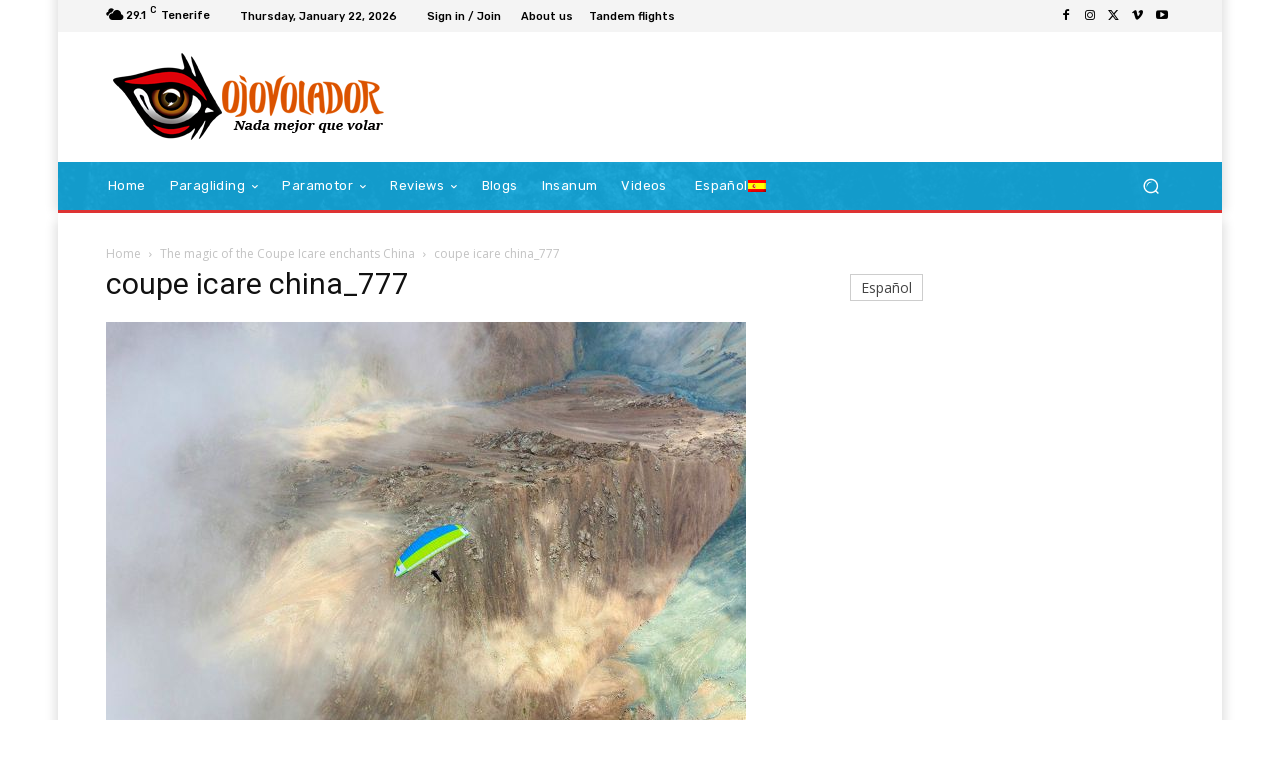

--- FILE ---
content_type: text/html; charset=UTF-8
request_url: https://ojovolador.com/wp-admin/admin-ajax.php?td_theme_name=Newspaper&v=12.6.8
body_size: -129
content:
{"9756":25}